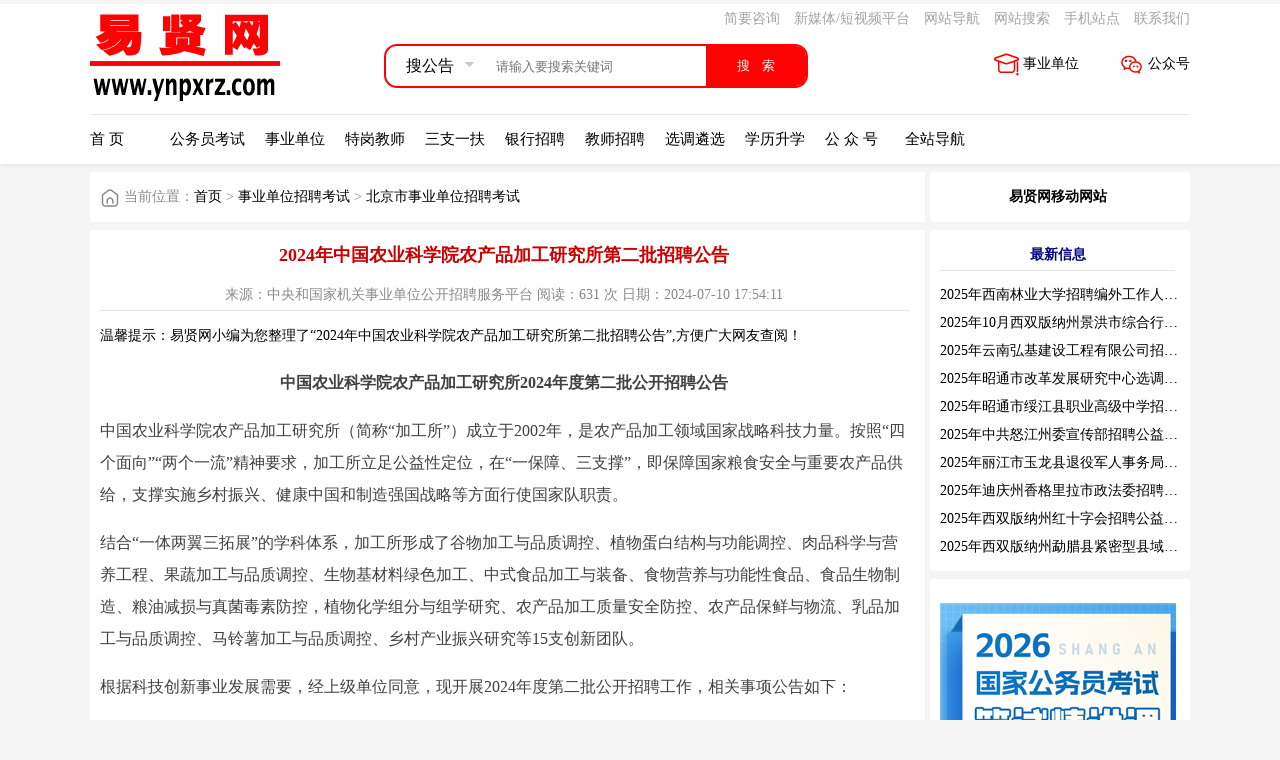

--- FILE ---
content_type: text/html; charset=UTF-8
request_url: https://www.ynpxrz.com/n2290677c1367.aspx
body_size: 12907
content:
<!DOCTYPE html>
<html>
<head>
<title>2024年中国农业科学院农产品加工研究所第二批招聘公告_易贤网</title>
<meta http-equiv="Content-Type" content="text/html; charset=UTF-8">
<meta name="viewport" content="width=device-width, initial-scale=1.0, maximum-scale=1.0, user-scalable=no">
<link rel="icon" href="favicon.ico" type="image/x-icon" />
<meta name="keywords" content="中国农业科学院农产品加工研究所招聘" />
<meta name="description" content="中国农业科学院农产品加工研究所2024年度第二批公开招聘公告">
<meta name="generator" content="易贤网" />
<meta name="mobile-agent" content="format=xhtml; url=https://wap.ynpxrz.com/n2290677c1367.aspx">
<meta name="mobile-agent" content="format=html5; url=https://wap.ynpxrz.com/n2290677c1367.aspx">
<meta name="mobile-agent" content="format=wml;   url=https://wap.ynpxrz.com/n2290677c1367.aspx">
<meta http-equiv="Content-Security-Policy" content="upgrade-insecure-requests" />
<link href="css/style.css?25" rel="stylesheet" type="text/css">
<link href="css/css/style.css?29" rel="stylesheet" type="text/css">
<script src="js/jquery.min.js"></script>
<script src="js/yrf.js"></script>
    <script type="text/javascript">
        function getCookie(name) {
            var arr, reg = new RegExp("(^| )" + name + "=([^;]*)(;|$)");

            if (arr = document.cookie.match(reg))

                return unescape(arr[2]);
            else
                return null;
        }
        (function (Switch) {
            var switch_pc = window.location.hash;
            if (switch_pc != "#pc") {
                if ((navigator.userAgent.match(/(iPhone|iPod|Android|Windows Phone)/i))) {

                    if (getCookie('goweb') == null) {
                        Switch.location.href = "https://wap.ynpxrz.com/n2290677c1367.aspx";
                    }
                }
            }
        })(window);
    </script>
</head>
<body>
<div class="topda" >
    <div class="topda_1">
        <div class="t_logo"><a href="/"><img src="/pic/logo.gif" width="190" height="100" /></a></div>
        <div class="t_caidan">
            <div class="t_caidan_1">
                <span class="t_caidan_1_1"><a href="/memberNewsAdd.aspx" target="_blank">简要咨询</a></span>
                <span class="t_caidan_1_1"><a href="/n4836c56.aspx" target="_blank">新媒体/短视频平台</a></span>
                <span class="t_caidan_1_1"><a href="/sitemap.aspx" target="_blank">网站导航</a></span>
                <span class="t_caidan_1_1"><a href="/search.aspx" target="_blank">网站搜索</a></span>
                <span class="t_caidan_1_1"><a href="http://wap.ynpxrz.com/">手机站点</a></span>
                <span class="t_caidan_1_1"><a href="/n76555c56.aspx" target="_blank">联系我们</a></span>
            </div>
            <div class="t_caidan_2">
                <div class="searchbox">
                    <div class="mod_select">
                        <div class="select_box">
                            <span class="select_txt">搜公告</span>
                            <span class="select-icon"></span>
                            <ul class="option" style="list-style: none;margin: 0;padding: 0;">
                                <li >搜公告</li>
                                <li >搜职位</li>
                            </ul>
                        </div>
                    </div>                     
                    <form action="/search.aspx" id="indexfrom">
                        <input type="text" name="keyword" id="searchPlaceholder" class="import" placeholder="请输入要搜索关键词">
                        <input type="submit" value="搜   索" class="btn-search" style="outline: none;">
                    </form>
                </div>
                <div class="t_caidan_2_2">
                    <div class="t_caidan_2_2_1"><a href="/n1306787c56.aspx" target="_blank"><img id="xlogo" src="/pic/ggh.svg" width="25" height="25" />公众号</a></div>
                    <div class="t_caidan_2_2_1"><a href="https://www.ynpxrz.com/c2184.aspx" target="_blank"><img id="xlogo" src="/pic/xlts.svg" width="25" height="25" />事业单位</a></div>
                </div>
            </div> 
        </div>
    </div>
    <div class="topda_2">
        <div class="topda_2_1"><a href="/">首 页</a></div>
        <!-- <div class="topda_2_1"><a href="/zpyn.aspx" target="_blank">招聘职位</a></div> -->
        <div class="topda_2_1"><a href="/c40.aspx" target="_blank">公务员考试</a></div>
        <div class="topda_2_1"><a href="/c934.aspx" target="_blank">事业单位</a></div>
        <div class="topda_2_1"><a href="/c1110.aspx" target="_blank">特岗教师</a></div>
        <div class="topda_2_1"><a href="/c1291.aspx" target="_blank">三支一扶</a></div>
        <div class="topda_2_1"><a href="/c1448.aspx" target="_blank">银行招聘</a></div>
        <div class="topda_2_1"><a href="/c1431.aspx" target="_blank">教师招聘</a></div>
        <div class="topda_2_1"><a href="/c1253.aspx" target="_blank">选调遴选</a></div>
        <div class="topda_2_1"><a href="/c690.aspx" target="_blank">学历升学</a></div>
        <div class="topda_2_1"><a href="/n1306787c56.aspx" target="_blank">公 众 号</a></div>
        <div class="topda_2_1"><a href="/daohang.aspx" target="_blank">全站导航</a></div>
    </div>
</div><script>document.write('<script src="http://admyn.ynpxrz.com/HfAdver/adv/hf_3.js?v=' + new Date().getTime() + '"><\/script>')</script>
<div class="c_nr">
    <div class="c_lbleft_nr">
        <div class="c_lbright_wj"><img id="xlogo" src="/pic/wj.svg" width="20" height="20" />当前位置：<a href='/'>首页</a>  > <a href='/c934.aspx'>事业单位招聘考试</a>  > <a href='/c1367.aspx'>北京市事业单位招聘考试</a></div>
        <div class="c_lbright_nr1">
            <div class="c_lbright_nr1bts">2024年中国农业科学院农产品加工研究所第二批招聘公告</div>
            <div class="c_lbright_xiao">来源：中央和国家机关事业单位公开招聘服务平台  阅读：631 次  日期：2024-07-10 17:54:11 </div>
            <div class="c_nrxb">温馨提示：易贤网小编为您整理了“2024年中国农业科学院农产品加工研究所第二批招聘公告”,方便广大网友查阅！</div>
            <div class="c_nrgg">
                        </div>
            <div class="c_nrxq">
             <p style="text-align: center;"><strong>中国农业科学院农产品加工研究所2024年度第二批公开招聘公告</strong></p>

<p>中国农业科学院农产品加工研究所（简称&ldquo;加工所&rdquo;）成立于2002年，是农产品加工领域国家战略科技力量。按照&ldquo;四个面向&rdquo;&ldquo;两个一流&rdquo;精神要求，加工所立足公益性定位，在&ldquo;一保障、三支撑&rdquo;，即保障国家粮食安全与重要农产品供给，支撑实施乡村振兴、健康中国和制造强国战略等方面行使国家队职责。</p>

<p>结合&ldquo;一体两翼三拓展&rdquo;的学科体系，加工所形成了谷物加工与品质调控、植物蛋白结构与功能调控、肉品科学与营养工程、果蔬加工与品质调控、生物基材料绿色加工、中式食品加工与装备、食物营养与功能性食品、食品生物制造、粮油减损与真菌毒素防控，植物化学组分与组学研究、农产品加工质量安全防控、农产品保鲜与物流、乳品加工与品质调控、马铃薯加工与品质调控、乡村产业振兴研究等15支创新团队。</p>

<p>根据科技创新事业发展需要，经上级单位同意，现开展2024年度第二批公开招聘工作，相关事项公告如下：</p>

<p><strong>一、招聘岗位</strong></p>

<table border="1" cellpadding="0" cellspacing="0" width="100%">
	<tbody>
		<tr>
			<td style="">岗位名称</td>
			<td style="">岗位简介</td>
			<td style="">专业</td>
			<td style="">招聘范围</td>
			<td style="">学历学位要求</td>
			<td style="">政治 面貌</td>
			<td style="">生源 要求</td>
			<td style="">招聘 人数</td>
			<td style="">其他要求</td>
		</tr>
		<tr>
			<td rowspan="2" style="">农产品加工研究中心 科研助手</td>
			<td rowspan="2" style="">
			<p>从事农产品加工基础科学研究、产业化应用等工作，承担科研项目申报、具体实施</p>
			</td>
			<td rowspan="2" style="">
			<p>学科门类：理学（07）、化学（0703）、生物学（0710）、工学（08）、机械工程（0802）、化学工程与技术（0817）、农业工程（0828）、食品科学与工程（0832）、生物工程（0836）、农学（09）、药学（1007）、中药学（1008）</p>
			</td>
			<td style="">应届 毕业生</td>
			<td style="">研究生 （博士）</td>
			<td style="">不限</td>
			<td style="">不限</td>
			<td style="">4</td>
			<td style="">---</td>
		</tr>
		<tr>
			<td style="">出站 博士后</td>
			<td style="">研究生 （博士）</td>
			<td style="">不限</td>
			<td style="">不限</td>
			<td style="">1</td>
			<td style="">
			<p>具有中级及以上专业技术职务的，年龄可适当放宽至40周岁。</p>
			</td>
		</tr>
		<tr>
			<td colspan="7" style="">招聘人数合计</td>
			<td style="">5</td>
			<td style="">---</td>
		</tr>
	</tbody>
</table>

<p><strong>二、招聘范围与要求</strong></p>

<p>（一）应届毕业生（报名系统中，岗位类型对应选择为&ldquo;应届毕业生&rdquo;）</p>

<p>2024年应届毕业生（不含委培生、定向生），符合北京市落户政策，在校期间为非在职人员，能如期毕业并取得与最高学历对应的学历学位证书。</p>

<p>（二）出站博士后人员（报名系统中，岗位类型对应选择为&ldquo;社会招聘&rdquo;）</p>

<p>具有北京户籍或符合北京市落户政策、年龄要求且尚未办理就业（派遣）手续的博士后出站人员。目前仍在站工作的博士后人员，需于2024年10月底前提交出站相关材料。</p>

<p><strong>三、报名条件</strong></p>

<p>（一）具有中华人民共和国国籍；</p>

<p>（二）政治立场坚定，拥护中国共产党的领导和社会主义制度，增强&ldquo;四个意识&rdquo;，坚定&ldquo;四个自信&rdquo;，做到&ldquo;两个维护&rdquo;，在思想上政治上行动上同习近平同志为核心的党中央保持高度一致；</p>

<p>（三）思想品德好，遵纪守法，爱岗敬业；</p>

<p>（四）有志投身于农产品加工和乡村振兴事业，责任感强，具有良好的协作、奉献与开拓创新精神；</p>

<p>（五）专业基础扎实，成绩优良，有较好的文字写作和综合表达能力，具备有较强的分析与解决问题的能力；</p>

<p>（六）具备履行岗位职责的身体素质和心理素质；</p>

<p>（七）具备招聘岗位所要求的相关条件；</p>

<p>（八）报名应聘人员不得报考聘用后即构成回避关系的招聘岗位。</p>

<p>有以下情形之一者不得报考：曾受过刑事处罚、党纪政务处分，被开除党籍、公职的人员，被依法列为失信联合惩戒对象，在国家法定考试、各级公务员及事业单位招考中被认定有舞弊等严重违反录用纪律行为，还在禁考期的人员，不得报名。</p>

<p><strong>四、招聘程序</strong></p>

<p>（一）报名：自公告发布之日起至2024年7月20日。应聘人员请登录中国农业科学院公开招聘报名系统：https://zhaopin.caas.cn/。</p>

<p>应聘人员简历由系统自动生成，请逐项详细填写，避免空项。必须上传的附件证明材料包括：身份证、户口本、成绩单、获奖情况、成果证明材料等影印件。</p>

<p>（二）资格审查：对报名人员进行资格审查，确定参加笔试人选。岗位招聘人数与通过资格审查人数的比例达到1:3方可进行下一步环节，未达开考比例的，领导班子集体研究决定是否按实际通过资格审核的人数组织考试。</p>

<p>（三）笔试：笔试内容为应聘研究所岗位的基础知识。笔试采用百分制，按照总成绩不低于60分确定面试人选。</p>

<p>（四）面试：根据笔试成绩和岗位需求确定面试人选，进入面试人选比例为1:3，人选少于规定比例人数的岗位，按实际人数进行面试。面试采用百分制，合格分数线60分。</p>

<p>（五）体检与考察：根据笔试、面试成绩4:6比例核算综合成绩，并由高到低，确定参加体检与考察人员。体检项目及标准须选择公立三甲医院体检中心，参照公务员录用有关规定执行，费用自理。</p>

<p>考察采取等额顺序方式，因应聘人员主动放弃或体检、考察不合格等原因出现的岗位候选人空缺，加工所将视情况研究决定是否根据综合成绩排名依次进行递补或减少该岗位招聘计划。</p>

<p>考察采取查阅个人档案、个别谈话等多种形式，按照德才兼备、以德为先原则，全面考察政治思想、道德品质、遵纪守法、能力素质、工作学习表现等情况，并对应聘人员资格条件进行复查核实。</p>

<p>（六）公示：根据考试、考察和体检结果，经研究确定拟聘人选，并在中央和国家机关所属事业单位公开招聘服务平台和加工所网站上进行公示，公示期为7个工作日。</p>

<p>（七）上报审批：拟聘人员公示无异议的，加工所将有关材料上报审批。</p>

<p>（八）待遇情况：聘用人员按照事业单位编制内人员管理，享受相应的薪酬和福利待遇。</p>

<p><strong>五、笔试、面试时间安排</strong></p>

<p>笔试、面试时间及安排另行通知。</p>

<p><strong>六、其他事项</strong></p>

<p>（一）应聘人员须如实填写个人简历及相关信息。未认真填写，造成信息不全、有误的，由应聘人员承担责任；弄虚作假的，将被取消应聘资格。</p>

<p>（二）京内生源、京外生源指国内应届毕业生，不含留学回国及博士后出站人员。其中，京内生源指入学前为北京市户籍常住户口的应聘人员，不含北京高校集体户口；京外生源须符合应届毕业生进京落户政策。</p>

<p>（三）本次公布岗位的学历要求为考生所获得的最高学历（应届毕业生以即将获得的最高学历进行报考），专业要求为考生所获得的最高学历（应届毕业生以即将获得的最高学历）对应的专业；专业名称参照《普通高等学校本科专业目录（2020年版）》《学位授予和人才培养学科目录（2018年版）》。如考生所学专业接近，但不在上述参考目录内，将根据所学专业课程开设情况综合研判考生能否报考。</p>

<p>（四）应届毕业生在校期间应为非在职、非就业状态，应按要求提供全国社保及个税缴纳记录等材料，并做书面承诺。</p>

<p>（五）因考生未按照落户要求如期取得学历学位证书，影响聘用的，由考生承担责任。</p>

<p>（六）报名系统中，应先完成简历信息填写，上传附件完毕后，点击顶端&ldquo;查看岗位&rdquo;以继续完成简历投递。只填写简历、未投递简历的，系未完成报名。</p>

<p>（七）资格审查期间，应聘人员应按要求及时补充相关材料，超时提交或不服从招聘工作安排，视同放弃报考资格。报名材料审核通过的，将以电话或电子邮件等方式通知考试时间、地点等安排，并同时在加工所网站公示。应聘人员应保证所留的联系信息准确有效，并保持联络畅通。因电话或电子邮件等联系不畅造成无法通知到本人的，后果由应聘人员承担。</p>

<p><strong>七、联系方式</strong></p>

<p>联系单位：中国农业科学院农产品加工研究所人事处</p>

<p>联 系 人：邓老师、黄老师</p>

<p>电 话：010-62815957</p>

<p>（工作日上午8:00-12:00、下午13:30-17:30）</p>

<p>电子邮箱：rscfood@126.com</p>

<p>附件下载:</p>

<p><a download="" href="https://www.mohrss.gov.cn/SYrlzyhshbzb/fwyd/SYkaoshizhaopin/zyhgjjgsydwgkzp/zpgg/202407/P020240710338764663443.docx" rel="nofollow">附件1 本人承诺书.docx</a></p>

<p><a download="" href="https://www.mohrss.gov.cn/SYrlzyhshbzb/fwyd/SYkaoshizhaopin/zyhgjjgsydwgkzp/zpgg/202407/P020240710338764915729.pdf" rel="nofollow">附件2 北京市权益记录查询操作办法.pdf</a></p>

<p>来源：https://www.mohrss.gov.cn/SYrlzyhshbzb/fwyd/SYkaoshizhaopin/zyhgjjgsydwgkzp/zpgg/202407/t20240710_521855.html</p>
            </div>
            <div class="c_nrgg">
                        </div>
            <div class="c_nrgdd">更多信息请查看<a href="/c1367.aspx">北京市事业单位招聘考试</a></div>
            <div class="c_nrgdd"><script>document.write('<script src="http://admyn.ynpxrz.com/HfAdver/adv/hf_5.js?v=' + new Date().getTime() + '"><\/script>')</script></div>
            <div class="c_nrgdd"><a href="http://www.ynpxrz.com/memberNewsAdd.aspx">【点此处就本文及相关问题在本站进行非正式的简要咨询（便捷快速）】</a>  <a href="http://www.ynpxrz.com/n4836c56.aspx">【点此处查询各地各类考试咨询QQ号码及交流群】</a></div>
            <div class="c_nrgdds">上一篇：<a href="/n2290675c1367.aspx">2024年中国农业科学院蜜蜂研究所第二批招聘公告</a></div>
            <div class="c_nrgdds">下一篇：<a href="/n2290679c1367.aspx">2024年中国消防救援学院第二批面向应届毕业生招聘教师公告</a></div>
            <div class="c_nrgdds">易贤网手机网站地址：<a href="https://wap.ynpxrz.com/n2290677c1367.aspx">2024年中国农业科学院农产品加工研究所第二批招聘公告</a></div>
            <div class="c_nrgdd">由于各方面情况的不断调整与变化，易贤网提供的所有考试信息和咨询回复仅供参考，敬请考生以权威部门公布的正式信息和咨询为准！</div>
            <div class="c_nrtja">
                <div class="c_nrtja1"><span class="c_nrtja2">相关阅读</span><a href="/c1367.aspx">北京市事业单位招聘考试</a></div>
                                <div class="c_nrtja3"><span class="c_nrtja4"><a href="/n2316185c1367.aspx">2025年国家药监局分中心招聘公告</a></span><span class="c_nrtja5" style="color:gray;">10月09日</span></div>
                              <div class="c_nrtja3"><span class="c_nrtja4"><a href="/n2316184c1367.aspx">2026年交通运输部所属事业单位第一批招聘公告</a></span><span class="c_nrtja5" style="color:gray;">10月09日</span></div>
                              <div class="c_nrtja3"><span class="c_nrtja4"><a href="/n2316183c1367.aspx">2025年交通运输部所属事业单位第七批招聘公告</a></span><span class="c_nrtja5" style="color:gray;">10月09日</span></div>
                              <div class="c_nrtja3"><span class="c_nrtja4"><a href="/n2316118c1367.aspx">2025年国家知识产权局机关服务中心招聘社会在职人员公告</a></span><span class="c_nrtja5" style="color:gray;">09月29日</span></div>
                              <div class="c_nrtja3"><span class="c_nrtja4"><a href="/n2316117c1367.aspx">2025年中国知识产权报社第二批招聘公告</a></span><span class="c_nrtja5" style="color:gray;">09月29日</span></div>
                              <div class="c_nrtja3"><span class="c_nrtja4"><a href="/n2316116c1367.aspx">2025年中央港澳工作办公室信息中心招聘工作人员公告</a></span><span class="c_nrtja5" style="color:gray;">09月29日</span></div>
                              <div class="c_nrtja3"><span class="c_nrtja4"><a href="/n2315980c1367.aspx">2025年中国延安干部学院秋季学期招聘教师公告</a></span><span class="c_nrtja5" style="color:gray;">09月24日</span></div>
                              <div class="c_nrtja3"><span class="c_nrtja4"><a href="/n2315979c1367.aspx">2025年中国井冈山干部学院第二批次引进优秀人才公告</a></span><span class="c_nrtja5" style="color:gray;">09月24日</span></div>
                              <div class="c_nrtja3"><span class="c_nrtja4"><a href="/n2315502c1367.aspx">2025年民政部所属单位社会招聘公告</a></span><span class="c_nrtja5" style="color:gray;">09月11日</span></div>
                              <div class="c_nrtja3"><span class="c_nrtja4"><a href="/n2315501c1367.aspx">2025年国家数据局直属事业单位第二批招聘工作人员公告</a></span><span class="c_nrtja5" style="color:gray;">09月11日</span></div>
                              <div class="c_nrtja3"><span class="c_nrtja4"><a href="/n2315500c1367.aspx">2025年中国地质调查局发展研究中心招聘工作人员公告</a></span><span class="c_nrtja5" style="color:gray;">09月11日</span></div>
                              <div class="c_nrtja3"><span class="c_nrtja4"><a href="/n2315499c1367.aspx">2025年中国地质科学院岩溶地质研究所招聘工作人员公告（博士、社招岗第二批）</a></span><span class="c_nrtja5" style="color:gray;">09月11日</span></div>
                              <div class="c_nrtja3"><span class="c_nrtja4"><a href="/n2315010c1367.aspx">2025年中国地质调查局南京地质调查中心（华东地质科技创新中心）招聘应届毕业生（第二批）公告</a></span><span class="c_nrtja5" style="color:gray;">08月28日</span></div>
                              <div class="c_nrtja3"><span class="c_nrtja4"><a href="/n2315009c1367.aspx">2025年中国地质调查局油气资源调查中心招聘工作人员公告（第三批）</a></span><span class="c_nrtja5" style="color:gray;">08月28日</span></div>
                              <div class="c_nrtja3"><span class="c_nrtja4"><a href="/n2315007c1367.aspx">2025年中国地质科学院地质研究所招聘应届毕业生公告（第三批）</a></span><span class="c_nrtja5" style="color:gray;">08月28日</span></div>
                              <div class="c_nrtja3"><span class="c_nrtja4"><a href="/n2315006c1367.aspx">2025年中国地质科学院矿产资源研究所招聘社会在职人员（第二批）公告</a></span><span class="c_nrtja5" style="color:gray;">08月28日</span></div>
                              <div class="c_nrtja3"><span class="c_nrtja4"><a href="/n2315005c1367.aspx">2025年中国民用航空适航审定中心招聘事业单位工作人员公告</a></span><span class="c_nrtja5" style="color:gray;">08月28日</span></div>
                              <div class="c_nrtja3"><span class="c_nrtja4"><a href="/n2315004c1367.aspx">2025年农业农村部在京事业单位面向社会招聘工作人员公告</a></span><span class="c_nrtja5" style="color:gray;">08月28日</span></div>
                              <div class="c_nrtja3"><span class="c_nrtja4"><a href="/n2315003c1367.aspx">2025年交通运输部所属事业单位第六批统一公开招聘公告</a></span><span class="c_nrtja5" style="color:gray;">08月28日</span></div>
                              <div class="c_nrtja3"><span class="c_nrtja4"><a href="/n2314827c1367.aspx">2025年中国医学科学院医学信息研究所第二批招聘公告</a></span><span class="c_nrtja5" style="color:gray;">08月22日</span></div>
                          </div>
        </div>
    </div>
    <div class="c_lbright_nr">
        <div class="c_nr_lbxx1">
            <div class="c_lbright_nr1bt1s"><a href="http://wap.ynpxrz.com/">易贤网移动网站</a></div>
        </div>

					<style>
		/**enroll**/
		.enroll_out {
		width:260px;
		float:left;
		}
.enroll_wrap {
	 background: rgba(255, 232, 232, 1);
	 padding: 20px 20px 10px 10px;
	 box-sizing: border-box;
	 border-radius:4px;
	 margin-bottom:10px;
 }

.enroll_title {
	color: #ff4e00;
	font-size: 16px;
	margin-bottom: 18px;
	margin-left: 10px;
}

.enroll_wrap li {
	margin-bottom: 12px;
}
.enroll_li {
	display: flex;
	align-items: center;
}
.enroll_list {
padding:0px;
margin:0px;
}
.enroll_list span {
	display: inline-block;
	width: 88px;
	text-align: right;
	margin-right: 10px;
	color: #666;
	font-size:14px;
}

.enroll_list .info {
	background: #fff;
	border: 1px solid rgba(217, 217, 217, 1);
	width:78%;
}

.enroll_list input:focus {
	outline: none;
}

.enroll_list .info.selType {
	background: #fff url(https://www.ynhfpx.com/static/common/img/select_bg.png) no-repeat 95% center;
	appearance: none;
	-moz-appearance: none;
	-webkit-appearance: none;
	padding-left: 5px;
	width:80%;
}
.enroll_wrap input, .enroll_wrap select, .enroll_wrap option {
	border-radius: 2px;
	height: 36px;
	line-height: 36px;

}
.enroll_list .code_dh {
	width: 60px;
	margin-right: 10px;
	border: 1px solid rgba(217, 217, 217, 1);
}
.enroll_list .pl5 {
	padding-left: 5px;
}

.getCode {
	background: #00CE7F;
	text-align: center;
	color: #fff;
	width: 90px;
	border:none;
}
.code_get_dh {

}
#enrollBtn {
	background: linear-gradient(to right, #ec665c, #f07549, #f6892e);
	text-align: center;
	box-shadow: 0 4px 10px #f8dcdc;
	width: 100%;
	line-height: 50px;
	height: 50px;
	color: #fff;
	font-size: 16px;
	margin-left: 5px;
	margin-top: 10px;
	border:none;
}
.enroll_list li {
list-style-type:none;
}
		</style>

        

        <div class="c_nr_lbxx1">
        <div class="c_lbright_nr1bt1">最新信息</div>
            <div class="c_nr_lbxx_tui">
                              <div class="c_nr_xx_tui1"><a href="/n2316280c986.aspx">2025年西南林业大学招聘编外工作人员公告（三）</a></div>
                              <div class="c_nr_xx_tui1"><a href="/n2316279c998.aspx">2025年10月西双版纳州景洪市综合行政执法局招聘人员公告</a></div>
                              <div class="c_nr_xx_tui1"><a href="/n2316278c1180.aspx">2025年云南弘基建设工程有限公司招聘公告</a></div>
                              <div class="c_nr_xx_tui1"><a href="/n2316277c992.aspx">2025年昭通市改革发展研究中心选调工作人员职业素质测评通告</a></div>
                              <div class="c_nr_xx_tui1"><a href="/n2316276c1056.aspx">2025年昭通市绥江县职业高级中学招聘编外紧缺临聘数学教师公告</a></div>
                              <div class="c_nr_xx_tui1"><a href="/n2316275c1003.aspx">2025年中共怒江州委宣传部招聘公益性岗位公告</a></div>
                              <div class="c_nr_xx_tui1"><a href="/n2316274c995.aspx">2025年丽江市玉龙县退役军人事务局公益性岗位招聘公告</a></div>
                              <div class="c_nr_xx_tui1"><a href="/n2316273c996.aspx">2025年迪庆州香格里拉市政法委招聘公益性岗位公告</a></div>
                              <div class="c_nr_xx_tui1"><a href="/n2316272c998.aspx">2025年西双版纳州红十字会招聘公益性岗位人员公告</a></div>
                              <div class="c_nr_xx_tui1"><a href="/n2316271c998.aspx">2025年西双版纳州勐腊县紧密型县域医共体招聘编外人员公告</a></div>
                          </div>
    </div>
    <div class="c_nr_lbxx1">
    <script>document.write('<script src="http://admyn.ynpxrz.com/HfAdver/adv/hf_4.js?v=' + new Date().getTime() + '"><\/script>')</script>
    </div>

    <div class="c_nr_lbcd">
        <div class="c_nr_cd1"><img id="xlogo" src="/pic/gwy.svg" width="20" height="20" />公考类</div>
        <div class="c_nr_cd2">
                   <span class="c_nr_cd3"><a href="/c1072.aspx">云南公务员</a></span>
                     <span class="c_nr_cd3"><a href="/c1220.aspx">贵州公务员</a></span>
                     <span class="c_nr_cd3"><a href="/c1219.aspx">四川公务员</a></span>
                     <span class="c_nr_cd3"><a href="/c1311.aspx">广西公务员</a></span>
                     <span class="c_nr_cd3"><a href="/c1252.aspx">各省公务员</a></span>
                     <span class="c_nr_cd3"><a href="/c1015.aspx">国家公务员</a></span>
                     <span class="c_nr_cd3"><a href="/c1253.aspx">选调遴选</a></span>
                  </div>
        <div class="c_nr_cd1"><img id="xlogo" src="/pic/zp.svg" width="20" height="20" />招聘类</div>
        <div class="c_nr_cd2">
                   <span class="c_nr_cd3"><a href="/c934.aspx">事业单位</a></span>
                     <span class="c_nr_cd3"><a href="/c1431.aspx">教师招聘</a></span>
                     <span class="c_nr_cd3"><a href="/c1110.aspx">特岗教师</a></span>
                     <span class="c_nr_cd3"><a href="/c1291.aspx">三支一扶</a></span>
                     <span class="c_nr_cd3"><a href="/c1291.aspx">志 愿 者</a></span>
                     <span class="c_nr_cd3"><a href="/c1448.aspx">银行招聘</a></span>
                     <span class="c_nr_cd3"><a href="/c1124.aspx">国企招聘</a></span>
                  </div>
        <div class="c_nr_cd1"><img id="xlogo" src="/pic/ks.svg" width="20" height="20" />各类考试</div>
        <div class="c_nr_cd2">
                     <span class="c_nr_cd3"><a href="/c690.aspx">学历升学</a></span>
                     <span class="c_nr_cd3"><a href="/c385.aspx">会计考试</a></span>
                     <span class="c_nr_cd3"><a href="/c921.aspx">职业资格</a></span>
                     <span class="c_nr_cd3"><a href="/c373.aspx">外语考试</a></span>
                     <span class="c_nr_cd3"><a href="/c375.aspx">医学考试</a></span>
                     <span class="c_nr_cd3"><a href="/c225.aspx">工程考试</a></span>
                     <span class="c_nr_cd3"><a href="/c823.aspx">教师资格</a></span>
                  </div>
    </div>
</div>
</div>
<!-- <img src="http://admyn.ynpxrz.com/adv/hf.png" alt="" srcset=""> -->
<div class="c_gywm">
    <a href="n38c56.aspx" target="_blank">关于我们</a> | <a href="n76555c56.aspx" target="_blank">联系我们</a> | <a href="n340264c1277.aspx" target="_blank">人才招聘</a> | <a href="n3452c56.aspx" target="_blank">网站声明</a> | <a href="n2514c56.aspx" target="_blank">网站帮助</a>
    | <a href="memberNewsAdd.aspx" target="_blank">非正式的简要咨询</a> | <a href="n21580c56.aspx"
        target="_blank">简要咨询须知</a> |  <a href="n4836c56.aspx" target="_blank">新媒体/短视频平台</a> | <a href="http://wap.ynpxrz.com"
                target="_blank">手机站点</a>  
</div>

<div class="c_gywm1" >
<p align="center">版权所有:<span style="font-weight: bold; font-family: arial;" id="iwms_cp"><a href="http://www.ynpxrz.com">易贤网</a></span></P>

</div>
    
<script>
    var _hmt = _hmt || [];
    (function() {
      var hm = document.createElement("script");
      hm.src = "https://hm.baidu.com/hm.js?92ad1612f97e685e2d757c3fd25bee92";
      var s = document.getElementsByTagName("script")[0]; 
      s.parentNode.insertBefore(hm, s);
    })();
    </script></body>
</html>


--- FILE ---
content_type: image/svg+xml
request_url: https://www.ynpxrz.com/pic/ks.svg
body_size: 560
content:
<?xml version="1.0" standalone="no"?><!DOCTYPE svg PUBLIC "-//W3C//DTD SVG 1.1//EN" "http://www.w3.org/Graphics/SVG/1.1/DTD/svg11.dtd"><svg t="1594622670092" class="icon" viewBox="0 0 1024 1024" version="1.1" xmlns="http://www.w3.org/2000/svg" p-id="1180" xmlns:xlink="http://www.w3.org/1999/xlink" width="200" height="200"><defs><style type="text/css"></style></defs><path d="M739.328 347.136h-486.4c-20.992 0-38.4-17.408-38.4-38.4s17.408-38.4 38.4-38.4h486.4c20.992 0 38.4 17.408 38.4 38.4s-16.896 38.4-38.4 38.4zM565.248 542.208h-312.32c-20.992 0-38.4-17.408-38.4-38.4s17.408-38.4 38.4-38.4h312.32c20.992 0 38.4 17.408 38.4 38.4s-16.896 38.4-38.4 38.4z" p-id="1181" fill="#fd0202"></path><path d="M690.176 576.512l26.112 97.28 71.168-71.168zM720.3584 677.43744l70.9632-70.9632 183.18336 183.1936-70.95808 70.9632zM906.71616 864.41984l70.9632-70.9632 16.28672 16.29696-70.95808 70.95808z" p-id="1182" fill="#fd0202"></path><path d="M807.936 830.464c-24.064 21.504-56.32 34.816-91.136 34.816H275.968c-75.776 0-137.216-61.44-137.216-137.216V287.232c0-75.776 61.44-137.216 137.216-137.216H716.8c75.776 0 137.216 61.44 137.216 137.216v324.608l76.8 76.8V287.232c0-117.76-96.256-214.016-214.016-214.016H275.968c-117.76 0-214.016 96.256-214.016 214.016v440.832c0 117.76 96.256 214.016 214.016 214.016H716.8c56.32 0 107.52-22.016 145.408-57.344l-54.272-54.272z" p-id="1183" fill="#fd0202"></path></svg>

--- FILE ---
content_type: image/svg+xml
request_url: https://www.ynpxrz.com/pic/wj.svg
body_size: 582
content:
<?xml version="1.0" standalone="no"?><!DOCTYPE svg PUBLIC "-//W3C//DTD SVG 1.1//EN" "http://www.w3.org/Graphics/SVG/1.1/DTD/svg11.dtd"><svg t="1594699837400" class="icon" viewBox="0 0 1024 1024" version="1.1" xmlns="http://www.w3.org/2000/svg" p-id="2821" xmlns:xlink="http://www.w3.org/1999/xlink" width="200" height="200"><defs><style type="text/css"></style></defs><path d="M862.68 783.63c0 55.74-45.41 101.15-101.15 101.15H262.45c-55.74 0-101.15-45.4-101.15-101.15V386.24c0-6.64 3.14-13.1 8.49-17.16l271.32-206.35c20.49-15.69 45.03-24 70.88-24 25.84 0 50.39 8.31 70.88 24l271.32 206.35c5.35 4.06 8.49 10.52 8.49 17.16v397.39z m35.99-473.43L627.54 103.85A190.441 190.441 0 0 0 512 64.9c-40.79 0-81.4 12.92-115.54 38.95L125.13 310.2c-23.81 18.09-37.65 46.14-37.65 76.04v397.57c0 96.72 78.44 174.98 174.98 174.98h498.9c96.72 0 174.98-78.45 174.98-174.98V386.24c0.17-29.9-13.86-57.96-37.67-76.04z" p-id="2822" fill="#8a8a8a"></path><path d="M511.85 476.31c-98.19 0-178.11 79.92-178.11 178.11v123.85c0 20.3 16.61 36.91 36.91 36.91 20.3 0 36.92-16.61 36.92-36.91V654.42c0-57.4 46.7-104.28 104.28-104.28s104.28 46.7 104.28 104.28v123.85c0 20.3 16.61 36.91 36.92 36.91 20.3 0 36.91-16.61 36.91-36.91V654.42c0-98.18-79.73-178.11-178.11-178.11z" p-id="2823" fill="#8a8a8a"></path></svg>